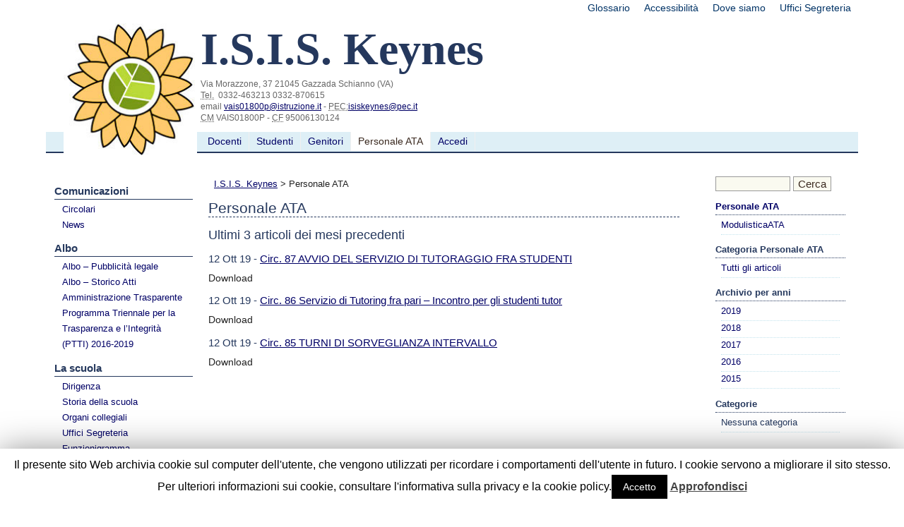

--- FILE ---
content_type: text/html; charset=UTF-8
request_url: http://old.isiskeynes.it/personale-ata/
body_size: 35879
content:
<!DOCTYPE html PUBLIC "-//W3C//DTD XHTML 1.0 Strict//EN" "http://www.w3.org/TR/xhtml1/DTD/xhtml1-strict.dtd">
<html xmlns="http://www.w3.org/1999/xhtml" dir="ltr" xml:lang="it-IT" >
<head>
<script type="text/javascript">
//funzione per nascondere tab
function MostraTab(tab)
{
	var ele=document.getElementsByTagName('section');
	for(var i=0;i<ele.length;i++) 
		ele[i].style.display='none';
	var m1=document.getElementById(tab);
	if(!m1.checked)
		m1.style.display='block';
}
</script>
<meta http-equiv="Content-Type" content="text/html; charset=UTF-8" />
<title>I.S.I.S. Keynes   &raquo; Personale ATA</title>
<meta name="generator" content="WordPress 4.9.26" /> <!-- leave this for stats -->
<link rel="stylesheet" href="http://old.isiskeynes.it/wp-content/plugins/bwp-minify/min/?f=wp-content/themes/pasw2014/style.css&#038;ver=4.9.26" type="text/css" media="screen" />
<link rel="stylesheet" href="http://old.isiskeynes.it/wp-content/themes/pasw2014/print.css" type="text/css" media="print" />
<!-- <script type="text/javascript" src="https://apis.google.com/js/plusone.js"></script> -->
	<link rel="stylesheet" href="http://old.isiskeynes.it/wp-content/themes/pasw2014/stile_keynes.css" media="screen" />
	<link rel="shortcut icon" type="image/ico" href="http://old.isiskeynes.it/wp-content/themes/pasw2014/favicon.ico" />
<link rel="alternate" type="application/rss+xml" title="I.S.I.S. Keynes RSS Feed" href="http://old.isiskeynes.it/feed/" />
<link rel="pingback" href="http://old.isiskeynes.it/xmlrpc.php" />
<link rel='dns-prefetch' href='//s.w.org' />
<link rel="alternate" type="application/rss+xml" title="I.S.I.S. Keynes &raquo; Personale ATA Feed dei commenti" href="http://old.isiskeynes.it/personale-ata/feed/" />
		<script type="text/javascript">
			window._wpemojiSettings = {"baseUrl":"https:\/\/s.w.org\/images\/core\/emoji\/11\/72x72\/","ext":".png","svgUrl":"https:\/\/s.w.org\/images\/core\/emoji\/11\/svg\/","svgExt":".svg","source":{"concatemoji":"http:\/\/old.isiskeynes.it\/wp-includes\/js\/wp-emoji-release.min.js?ver=4.9.26"}};
			!function(e,a,t){var n,r,o,i=a.createElement("canvas"),p=i.getContext&&i.getContext("2d");function s(e,t){var a=String.fromCharCode;p.clearRect(0,0,i.width,i.height),p.fillText(a.apply(this,e),0,0);e=i.toDataURL();return p.clearRect(0,0,i.width,i.height),p.fillText(a.apply(this,t),0,0),e===i.toDataURL()}function c(e){var t=a.createElement("script");t.src=e,t.defer=t.type="text/javascript",a.getElementsByTagName("head")[0].appendChild(t)}for(o=Array("flag","emoji"),t.supports={everything:!0,everythingExceptFlag:!0},r=0;r<o.length;r++)t.supports[o[r]]=function(e){if(!p||!p.fillText)return!1;switch(p.textBaseline="top",p.font="600 32px Arial",e){case"flag":return s([55356,56826,55356,56819],[55356,56826,8203,55356,56819])?!1:!s([55356,57332,56128,56423,56128,56418,56128,56421,56128,56430,56128,56423,56128,56447],[55356,57332,8203,56128,56423,8203,56128,56418,8203,56128,56421,8203,56128,56430,8203,56128,56423,8203,56128,56447]);case"emoji":return!s([55358,56760,9792,65039],[55358,56760,8203,9792,65039])}return!1}(o[r]),t.supports.everything=t.supports.everything&&t.supports[o[r]],"flag"!==o[r]&&(t.supports.everythingExceptFlag=t.supports.everythingExceptFlag&&t.supports[o[r]]);t.supports.everythingExceptFlag=t.supports.everythingExceptFlag&&!t.supports.flag,t.DOMReady=!1,t.readyCallback=function(){t.DOMReady=!0},t.supports.everything||(n=function(){t.readyCallback()},a.addEventListener?(a.addEventListener("DOMContentLoaded",n,!1),e.addEventListener("load",n,!1)):(e.attachEvent("onload",n),a.attachEvent("onreadystatechange",function(){"complete"===a.readyState&&t.readyCallback()})),(n=t.source||{}).concatemoji?c(n.concatemoji):n.wpemoji&&n.twemoji&&(c(n.twemoji),c(n.wpemoji)))}(window,document,window._wpemojiSettings);
		</script>
		<style type="text/css">
img.wp-smiley,
img.emoji {
	display: inline !important;
	border: none !important;
	box-shadow: none !important;
	height: 1em !important;
	width: 1em !important;
	margin: 0 .07em !important;
	vertical-align: -0.1em !important;
	background: none !important;
	padding: 0 !important;
}
</style>
<link rel='stylesheet' id='pt-cv-public-style-group-css' href='http://old.isiskeynes.it/wp-content/plugins/bwp-minify/min/?f=wp-content/plugins/content-views-query-and-display-post-page/public/assets/css/cv.css,wp-content/plugins/albo-pretorio-on-line/css/jquery-ui-custom.css,wp-content/plugins/cookie-law-info/public/css/cookie-law-info-public.css,wp-content/plugins/cookie-law-info/public/css/cookie-law-info-gdpr.css,wp-content/plugins/download-manager/assets/fontawesome/css/all.css,wp-content/plugins/download-manager/assets/bootstrap/css/bootstrap.css,wp-content/plugins/download-manager/assets/css/front.css,wp-content/plugins/eg-attachments/css/eg-attachments.css,wp-content/plugins/photo-gallery/css/bwg-fonts/fonts.css,wp-content/plugins/photo-gallery/css/styles.min.css&#038;ver=4.9.26' type='text/css' media='all' />
<link rel='stylesheet' id='dashicons-css'  href='http://old.isiskeynes.it/wp-includes/css/dashicons.min.css?ver=4.9.26' type='text/css' media='all' />
<link rel='stylesheet' id='wpctc_wpctc-group-css' href='http://old.isiskeynes.it/wp-content/plugins/bwp-minify/min/?f=wp-content/plugins/wp-category-tag-could/css/wpctc.min.css,wp-content/plugins/wpdm-button-templates/buttons.css,wp-content/plugins/wpgform/css/wpgform.css,wp-content/plugins/video-embed-thumbnail-generator/video-js/video-js.css,wp-content/plugins/video-embed-thumbnail-generator/video-js/kg-video-js-skin.css,wp-content/plugins/video-embed-thumbnail-generator/css/kgvid_styles.css&#038;ver=4.9.26' type='text/css' media='all' />
<script type='text/javascript'>
/* <![CDATA[ */
var wpdm_url = {"home":"http:\/\/old.isiskeynes.it\/","site":"http:\/\/old.isiskeynes.it\/","ajax":"http:\/\/old.isiskeynes.it\/wp-admin\/admin-ajax.php"};
/* ]]> */
</script>
<script type='text/javascript' src='http://old.isiskeynes.it/wp-includes/js/jquery/jquery.js?ver=1.12.4'></script>
<script type='text/javascript' src='http://old.isiskeynes.it/wp-includes/js/jquery/jquery-migrate.min.js?ver=1.4.1'></script>
<script type='text/javascript'>
/* <![CDATA[ */
var Cli_Data = {"nn_cookie_ids":[],"cookielist":[]};
var log_object = {"ajax_url":"http:\/\/old.isiskeynes.it\/wp-admin\/admin-ajax.php"};
/* ]]> */
</script>
<script type='text/javascript'>
/* <![CDATA[ */
var bwg_objectsL10n = {"bwg_field_required":"il campo \u00e8 obbligatiorio.","bwg_mail_validation":"Questo non \u00e8 un indirizzo e-mail valido.","bwg_search_result":"Non ci sono immagini corrispondenti alla tua ricerca.","bwg_select_tag":"Select Tag","bwg_order_by":"Order By","bwg_search":"Cerca","bwg_show_ecommerce":"Show Ecommerce","bwg_hide_ecommerce":"Hide Ecommerce","bwg_show_comments":"Mostra i commenti","bwg_hide_comments":"Nascondi commenti","bwg_restore":"Ripristina","bwg_maximize":"Massimizzare","bwg_fullscreen":"A schermo intero","bwg_exit_fullscreen":"Uscita a schermo intero","bwg_search_tag":"SEARCH...","bwg_tag_no_match":"No tags found","bwg_all_tags_selected":"All tags selected","bwg_tags_selected":"tags selected","play":"Giocare","pause":"Pausa","is_pro":"","bwg_play":"Giocare","bwg_pause":"Pausa","bwg_hide_info":"Nascondi informazioni","bwg_show_info":"Mostra info","bwg_hide_rating":"Nascondi valutazione","bwg_show_rating":"Mostra classificazione","ok":"Ok","cancel":"Annullare","select_all":"Select all"};
/* ]]> */
</script>
<script type='text/javascript' src='http://old.isiskeynes.it/wp-content/plugins/bwp-minify/min/?f=wp-includes/js/jquery/ui/core.min.js,wp-includes/js/jquery/ui/widget.min.js,wp-includes/js/jquery/ui/tabs.min.js,wp-content/plugins/albo-pretorio-on-line/js/Albo.jquery.tabs.js,wp-content/plugins/cookie-law-info/public/js/cookie-law-info-public.js,wp-content/plugins/download-manager/assets/bootstrap/js/bootstrap.min.js,wp-content/plugins/download-manager/assets/js/front.js,wp-content/plugins/download-manager/assets/js/chosen.jquery.min.js,wp-content/plugins/photo-gallery/js/scripts.min.js&#038;ver=4.9.26'></script>
<link rel='https://api.w.org/' href='http://old.isiskeynes.it/wp-json/' />
<link rel="EditURI" type="application/rsd+xml" title="RSD" href="http://old.isiskeynes.it/xmlrpc.php?rsd" />
<meta name="generator" content="WordPress 4.9.26" />
<link rel="canonical" href="http://old.isiskeynes.it/personale-ata/" />
<link rel='shortlink' href='http://old.isiskeynes.it/?p=49' />
<link rel="alternate" type="application/json+oembed" href="http://old.isiskeynes.it/wp-json/oembed/1.0/embed?url=http%3A%2F%2Fold.isiskeynes.it%2Fpersonale-ata%2F" />
<link rel="alternate" type="text/xml+oembed" href="http://old.isiskeynes.it/wp-json/oembed/1.0/embed?url=http%3A%2F%2Fold.isiskeynes.it%2Fpersonale-ata%2F&#038;format=xml" />

        <script>
            var wpdm_site_url = 'http://old.isiskeynes.it/';
            var wpdm_home_url = 'http://old.isiskeynes.it/';
            var ajax_url = 'http://old.isiskeynes.it/wp-admin/admin-ajax.php';
            var wpdm_ajax_url = 'http://old.isiskeynes.it/wp-admin/admin-ajax.php';
            var wpdm_ajax_popup = '0';
        </script>
        <style>
            .wpdm-download-link.btn.btn-primary.{
                border-radius: 4px;
            }
        </style>


        		<script type="text/javascript">
			var cli_flush_cache=2;
		</script>
		<meta name="generator" content="WordPress Download Manager 2.9.91" />
            <style>
                                @import url('https://fonts.googleapis.com/css?family=Cantarell:400,700');
                


                .w3eden .fetfont,
                .w3eden .btn,
                .w3eden .btn.wpdm-front h3.title,
                .w3eden .wpdm-social-lock-box .IN-widget a span:last-child,
                .w3eden #xfilelist .panel-heading,
                .w3eden .wpdm-frontend-tabs a,
                .w3eden .alert:before,
                .w3eden .panel .panel-heading,
                .w3eden .discount-msg,
                .w3eden .panel.dashboard-panel h3,
                .w3eden #wpdm-dashboard-sidebar .list-group-item,
                .w3eden #package-description .wp-switch-editor,
                .w3eden .w3eden.author-dashbboard .nav.nav-tabs li a,
                .w3eden .wpdm_cart thead th,
                .w3eden #csp .list-group-item,
                .w3eden .modal-title {
                    font-family: Cantarell, -apple-system, BlinkMacSystemFont, "Segoe UI", Roboto, Helvetica, Arial, sans-serif, "Apple Color Emoji", "Segoe UI Emoji", "Segoe UI Symbol";
                    text-transform: uppercase;
                    font-weight: 700;
                }
                .w3eden #csp .list-group-item{
                    text-transform: unset;
                }
            </style>
                    <style>

            :root{
                --color-primary: #4a8eff;
                --color-primary-hover: #4a8eff;
                --color-primary-active: #4a8eff;
                --color-success: #4a8eff;
                --color-success-hover: #4a8eff;
                --color-success-active: #4a8eff;
                --color-info: #2CA8FF;
                --color-info-hover: #2CA8FF;
                --color-info-active: #2CA8FF;
                --color-warning: orange;
                --color-warning-hover: orange;
                --color-warning-active: orange;
                --color-danger: #ff5062;
                --color-danger-hover: #ff5062;
                --color-danger-active: #ff5062;
                --color-green: #30b570;
                --color-blue: #0073ff;
                --color-purple: #8557D3;
                --color-red: #ff5062;
                --color-muted: rgba(69, 89, 122, 0.6);
                --wpdm-font: Cantarell, -apple-system, BlinkMacSystemFont, "Segoe UI", Roboto, Helvetica, Arial, sans-serif, "Apple Color Emoji", "Segoe UI Emoji", "Segoe UI Symbol";
            }


        </style>
        

</head>
<body>
<div id="wrapper">
<div class="nascosto">
<strong> Navigazione veloce </strong>
<ul>
<li><a href="#centrecontent">vai al contenuto</a></li>
<li><a href="#leftsidebar">vai alla navigazione principale</a></li>
<li><a href="#rightsidebar">vai alla navigazione contestuale</a></li>
</ul>
</div>
<div id="header">
<!--<ul class="sito">-->
<ul id="menu-menu-superiore" class="sito"><li id="menu-item-76" class="menu-item menu-item-type-post_type menu-item-object-page menu-item-76"><a href="http://old.isiskeynes.it/contatti/">Uffici Segreteria</a></li>
<li id="menu-item-77" class="menu-item menu-item-type-post_type menu-item-object-page menu-item-77"><a href="http://old.isiskeynes.it/dove-siamo/">Dove siamo</a></li>
<li id="menu-item-78" class="menu-item menu-item-type-post_type menu-item-object-page menu-item-78"><a href="http://old.isiskeynes.it/accessibilita/">Accessibilità</a></li>
<li id="menu-item-79" class="menu-item menu-item-type-post_type menu-item-object-page menu-item-79"><a href="http://old.isiskeynes.it/glossario/">Glossario</a></li>
</ul><!--</ul>-->
<div id="img-header" class="imgHeader">
<a href="http://old.isiskeynes.it"><img src="http://old.isiskeynes.it/wp-content/themes/pasw2014/images/logo-isis.jpg" alt="" class="logo" width="189.02162162162" height="187" /></a>
<h1>I.S.I.S. Keynes</h1><p><span style="color: #666666;">Via Morazzone, 37 21045 Gazzada Schianno (VA)<br /><abbr title="Telefono">Tel.</abbr>  0332-463213 0332-870615<br />email <a href="mailto:vais01800p@istruzione.it">vais01800p@istruzione.it</a> - <abbr title="Codice Meccanografico">PEC:<a href="mailto:isiskeynes@pec.it">isiskeynes@pec.it<br /></a>CM</abbr> VAIS01800P - <abbr title="Codice Fiscale">CF</abbr> 95006130124</span></p></div>
</div>
<div id="topbar">
<ul id="menu-menu-orizzontale" class=""><li id="menu-item-511" class="menu-item menu-item-type-post_type menu-item-object-page menu-item-511"><a href="http://old.isiskeynes.it/docenti/">Docenti</a></li>
<li id="menu-item-53" class="menu-item menu-item-type-post_type menu-item-object-page menu-item-53"><a href="http://old.isiskeynes.it/studenti/">Studenti</a></li>
<li id="menu-item-52" class="menu-item menu-item-type-post_type menu-item-object-page menu-item-52"><a href="http://old.isiskeynes.it/genitori/">Genitori</a></li>
<li id="menu-item-51" class="menu-item menu-item-type-post_type menu-item-object-page current-menu-item page_item page-item-49 current_page_item menu-item-51"><a href="http://old.isiskeynes.it/personale-ata/">Personale ATA</a></li>
</ul><ul>
<li>
<a href="http://old.isiskeynes.it/wp-login.php?itsec-hb-token=accesso">Accedi</a></li>
</ul>
</div>
<div id="container"><div id="leftsidebar" class="column">
  <ul>
<li id="nav_menu-11" class="widget widget_nav_menu"><h2 class="widgettitle">Comunicazioni</h2>
<div class="menu-circolari-container"><ul id="menu-circolari" class="menu"><li id="menu-item-10800" class="menu-item menu-item-type-post_type menu-item-object-page menu-item-10800"><a href="http://old.isiskeynes.it/circolari-scolastiche/">Circolari</a></li>
<li id="menu-item-14" class="menu-item menu-item-type-post_type menu-item-object-page menu-item-14"><a href="http://old.isiskeynes.it/news/">News</a></li>
</ul></div></li>
<li id="nav_menu-14" class="widget widget_nav_menu"><h2 class="widgettitle">Albo</h2>
<div class="menu-albo-distituto-container"><ul id="menu-albo-distituto" class="menu"><li id="menu-item-290" class="menu-item menu-item-type-post_type menu-item-object-page menu-item-290"><a href="http://old.isiskeynes.it/albo-pubblicita-legale/">Albo &#8211; Pubblicità legale</a></li>
<li id="menu-item-745" class="menu-item menu-item-type-post_type menu-item-object-page menu-item-745"><a href="http://old.isiskeynes.it/albo-storico-atti/">Albo &#8211; Storico Atti</a></li>
<li id="menu-item-10729" class="menu-item menu-item-type-post_type menu-item-object-page menu-item-10729"><a href="http://old.isiskeynes.it/amministrazione-trasparente/">Amministrazione Trasparente</a></li>
<li id="menu-item-17367" class="menu-item menu-item-type-post_type menu-item-object-page menu-item-17367"><a href="http://old.isiskeynes.it/programma-triennale-per-la-trasparenza-e-lintegrita-ptti-2016-2019/">Programma Triennale per la Trasparenza e l&#8217;Integrità (PTTI) 2016-2019</a></li>
</ul></div></li>
<li id="nav_menu-12" class="widget widget_nav_menu"><h2 class="widgettitle">La scuola</h2>
<div class="menu-la-scuola-container"><ul id="menu-la-scuola" class="menu"><li id="menu-item-111" class="menu-item menu-item-type-post_type menu-item-object-page menu-item-111"><a href="http://old.isiskeynes.it/la-scuola/dirigenza/">Dirigenza</a></li>
<li id="menu-item-115" class="menu-item menu-item-type-post_type menu-item-object-page menu-item-115"><a href="http://old.isiskeynes.it/la-scuola/storia-della-scuola/">Storia della scuola</a></li>
<li id="menu-item-148" class="menu-item menu-item-type-post_type menu-item-object-page menu-item-148"><a href="http://old.isiskeynes.it/la-scuola/organi-collegiali/">Organi collegiali</a></li>
<li id="menu-item-17867" class="menu-item menu-item-type-post_type menu-item-object-page menu-item-17867"><a href="http://old.isiskeynes.it/contatti/">Uffici Segreteria</a></li>
<li id="menu-item-25287" class="menu-item menu-item-type-post_type menu-item-object-page menu-item-25287"><a href="http://old.isiskeynes.it/funzionigramma/">Funzionigramma</a></li>
<li id="menu-item-17919" class="menu-item menu-item-type-post_type menu-item-object-wpdmpro menu-item-17919"><a href="http://old.isiskeynes.it/download/articolazione-dipartimenti/">Articolazione Dipartimenti</a></li>
<li id="menu-item-23778" class="menu-item menu-item-type-post_type menu-item-object-page menu-item-23778"><a href="http://old.isiskeynes.it/articolazioni-laboratorio/">Articolazione Laboratori</a></li>
<li id="menu-item-146" class="menu-item menu-item-type-post_type menu-item-object-page menu-item-146"><a href="http://old.isiskeynes.it/la-scuola/regolamento/">Codice disciplinare</a></li>
<li id="menu-item-12517" class="menu-item menu-item-type-post_type menu-item-object-page menu-item-12517"><a href="http://old.isiskeynes.it/qualita/">Qualità e Autovalutazione</a></li>
<li id="menu-item-12516" class="menu-item menu-item-type-post_type menu-item-object-page menu-item-12516"><a href="http://old.isiskeynes.it/sicurezza/">Sicurezza</a></li>
<li id="menu-item-167" class="menu-item menu-item-type-post_type menu-item-object-page menu-item-167"><a href="http://old.isiskeynes.it/la-scuola/calendario-impegni/">Calendario impegni</a></li>
<li id="menu-item-196" class="menu-item menu-item-type-post_type menu-item-object-page menu-item-196"><a href="http://old.isiskeynes.it/la-scuola/calendario-scolastico/">Calendario scolastico</a></li>
<li id="menu-item-12584" class="menu-item menu-item-type-post_type menu-item-object-page menu-item-12584"><a href="http://old.isiskeynes.it/modulistica/">Modulistica</a></li>
</ul></div></li>
<li id="nav_menu-15" class="widget widget_nav_menu"><h2 class="widgettitle">Offerta Formativa</h2>
<div class="menu-offerta-formativa-container"><ul id="menu-offerta-formativa" class="menu"><li id="menu-item-10831" class="menu-item menu-item-type-post_type menu-item-object-page menu-item-10831"><a href="http://old.isiskeynes.it/settore-economico-indirizzo-amministrazione-finanza-e-marketing/">Amministrazione, Finanza e Marketing</a></li>
<li id="menu-item-10844" class="menu-item menu-item-type-post_type menu-item-object-page menu-item-10844"><a href="http://old.isiskeynes.it/settore-tecnologico-indirizzo-informatica-e-telecomunicazioni/">Informatica e Telecomunicazioni</a></li>
<li id="menu-item-10845" class="menu-item menu-item-type-post_type menu-item-object-page menu-item-10845"><a href="http://old.isiskeynes.it/settore-tecnologico-indirizzo-elettronica-ed-elettrotecnica/">Elettronica ed Elettrotecnica</a></li>
</ul></div></li>
<li id="nav_menu-13" class="widget widget_nav_menu"><h2 class="widgettitle">Didattica</h2>
<div class="menu-didattica-container"><ul id="menu-didattica" class="menu"><li id="menu-item-15790" class="menu-item menu-item-type-custom menu-item-object-custom menu-item-15790"><a title="Piano Triennale dell&#8217;Offerta Formativa e Atto d&#8217;Indirizzo" href="http://www.isiskeynes.it/ptof-e-atto-dindirizzo-dellistituto/">Piano Triennale dell&#8217;Offerta Formativa e Atto d&#8217;Indirizzo</a></li>
<li id="menu-item-18577" class="menu-item menu-item-type-post_type menu-item-object-page menu-item-18577"><a href="http://old.isiskeynes.it/programmazioni-didattico-disciplinari/">Programmazioni Didattico Disciplinari</a></li>
<li id="menu-item-245" class="menu-item menu-item-type-post_type menu-item-object-page menu-item-245"><a href="http://old.isiskeynes.it/didattica/regolamenti/">Regolamenti</a></li>
<li id="menu-item-10958" class="menu-item menu-item-type-post_type menu-item-object-page menu-item-10958"><a href="http://old.isiskeynes.it/didattica/orario-ricevimento-docenti/">Ricevimento docenti</a></li>
<li id="menu-item-28791" class="menu-item menu-item-type-post_type menu-item-object-page menu-item-28791"><a href="http://old.isiskeynes.it/coordinatori-di-classe/">Coordinatori di classe</a></li>
<li id="menu-item-251" class="menu-item menu-item-type-post_type menu-item-object-page menu-item-251"><a href="http://old.isiskeynes.it/?page_id=249">Orario lezioni</a></li>
<li id="menu-item-242" class="menu-item menu-item-type-post_type menu-item-object-page menu-item-242"><a href="http://old.isiskeynes.it/didattica/galleria-dei-lavori/">Galleria dei lavori</a></li>
<li id="menu-item-241" class="menu-item menu-item-type-post_type menu-item-object-page menu-item-241"><a href="http://old.isiskeynes.it/progetti/">Progetti</a></li>
<li id="menu-item-14730" class="menu-item menu-item-type-post_type menu-item-object-page menu-item-14730"><a href="http://old.isiskeynes.it/alternanza/">Alternanza</a></li>
<li id="menu-item-15710" class="menu-item menu-item-type-post_type menu-item-object-page menu-item-15710"><a href="http://old.isiskeynes.it/didattica/nuova-ecdl/">Nuova ECDL</a></li>
</ul></div></li>
<li id="nav_menu-16" class="widget widget_nav_menu"><h2 class="widgettitle">Scuola 2.0</h2>
<div class="menu-scuola-2-0-container"><ul id="menu-scuola-2-0" class="menu"><li id="menu-item-656" class="menu-item menu-item-type-post_type menu-item-object-page menu-item-656"><a href="http://old.isiskeynes.it/scuola-2-0/elenco-siti-tematici/">Elenco siti tematici</a></li>
<li id="menu-item-426" class="menu-item menu-item-type-post_type menu-item-object-page menu-item-426"><a href="http://old.isiskeynes.it/scuola-2-0/i-nostri-ambienti-per-lelearning/">I nostri ambienti per l&#8217;elearning</a></li>
<li id="menu-item-430" class="menu-item menu-item-type-post_type menu-item-object-page menu-item-430"><a href="http://old.isiskeynes.it/scuola-2-0/i-nostri-blog/">I nostri blog</a></li>
<li id="menu-item-427" class="menu-item menu-item-type-post_type menu-item-object-page menu-item-427"><a href="http://old.isiskeynes.it/scuola-2-0/le-nostre-fotografie/">Le nostre fotografie</a></li>
<li id="menu-item-432" class="menu-item menu-item-type-post_type menu-item-object-page menu-item-432"><a href="http://old.isiskeynes.it/scuola-2-0/i-nostri-video/">I nostri video</a></li>
</ul></div></li>
  </ul>
</div><div id="centrecontent" class="column">
<!-- breadcrumbs -->
<div id="path">
<!-- Breadcrumb NavXT 6.3.0 -->
<a title="Go to I.S.I.S. Keynes." href="http://old.isiskeynes.it">I.S.I.S. Keynes</a> &gt; Personale ATA</div>
<!-- fine breadcrumbs -->
			<div class="post" id="post-49">
				<h2 class="posttitle">Personale ATA</h2>
				<div class="postentry">
									</div>
				<!--
				<rdf:RDF xmlns:rdf="http://www.w3.org/1999/02/22-rdf-syntax-ns#"
			xmlns:dc="http://purl.org/dc/elements/1.1/"
			xmlns:trackback="http://madskills.com/public/xml/rss/module/trackback/">
		<rdf:Description rdf:about="http://old.isiskeynes.it/personale-ata/"
    dc:identifier="http://old.isiskeynes.it/personale-ata/"
    dc:title="Personale ATA"
    trackback:ping="http://old.isiskeynes.it/personale-ata/trackback/" />
</rdf:RDF>				-->
			</div>
		<h3 class="posttitle">Ultimi 3 articoli dei mesi precedenti</h3>
					<h4 class="piccino">12 Ott 19 -
				<a href="http://old.isiskeynes.it/circ-87-avvio-del-servizio-di-tutoraggio-fra-studenti/">Circ. 87 AVVIO DEL SERVIZIO DI TUTORAGGIO FRA STUDENTI</a></h4>
				<div class="piccino">
					<p>Download</p>
				</div>
				<h4 class="piccino">12 Ott 19 -
				<a href="http://old.isiskeynes.it/circ-86-servizio-di-tutoring-fra-pari-incontro-per-gli-studenti-tutor/">Circ. 86  Servizio di Tutoring fra pari – Incontro per gli studenti tutor</a></h4>
				<div class="piccino">
					<p>Download</p>
				</div>
				<h4 class="piccino">12 Ott 19 -
				<a href="http://old.isiskeynes.it/circ-85-turni-di-sorveglianza-intervallo/">Circ. 85  TURNI DI SORVEGLIANZA INTERVALLO</a></h4>
				<div class="piccino">
					<p>Download</p>
				</div>
	<div style="clear:both"></div>
	</div>
<div id="rightsidebar" class="column">
<ul>
	<li>
		<h2 class="motore">Motore di ricerca interno</h2>
		<form method="get" id="searchform" action='http://old.isiskeynes.it' >
			<div><label class="screen-reader-text" for="s">Cerca:</label>
				<input type="text" value="" name="s" id="s" />
				<input type="submit" id="searchsubmit" value="Cerca" />
			</div>
		</form>
	</li>
<li id="sub-page-menu" class="widget widget_subpages"><h2 class="widgettitle"><a href="http://old.isiskeynes.it/personale-ata/">Personale ATA</a></h2>
<ul><li class="page_item page-item-337"><a href="http://old.isiskeynes.it/personale-ata/modulistica-ata/">ModulisticaATA</a></li>
</ul></li>
	<!-- Inizio Modifica Tutti gli articoli della categoria -->
		<li>
			<h2 class="widgettitle">Categoria Personale ATA </h2>
			<ul>
				<li>
					<a href="http://old.isiskeynes.it/personale-ata/?q=tutti" >Tutti gli articoli</a>
				</li> 
			</ul>
		</li>
			<li>
				<h2 class="widgettitle">Archivio per anni</h2>
				<ul>
					<li><a href="http://old.isiskeynes.it/2019/?catid=158" title="link agli articoli dell'anno 2019">2019</a></li>

				<li><a href="http://old.isiskeynes.it/2018/?catid=158" title="link agli articoli dell'anno 2018">2018</a></li>

				<li><a href="http://old.isiskeynes.it/2017/?catid=158" title="link agli articoli dell'anno 2017">2017</a></li>

				<li><a href="http://old.isiskeynes.it/2016/?catid=158" title="link agli articoli dell'anno 2016">2016</a></li>

				<li><a href="http://old.isiskeynes.it/2015/?catid=158" title="link agli articoli dell'anno 2015">2015</a></li>

								</ul>
			</li>
<li class="categories"><h2 class="widgettitle">Categorie</h2><ul><li class="cat-item-none">Nessuna categoria</li></ul></li> 
</ul>
</div></div>
</div>
<div id="footer">
			<div id="sotto-hp">
				<div class="col-com2">
					<ul>
			<li id="rss-9" class="widget widget_rss"><h2 class="widgettitle"><a class="rsswidget" href="http://usr.istruzione.lombardia.gov.it/feed/"><img class="rss-widget-icon" style="border:0" width="14" height="14" src="http://old.isiskeynes.it/wp-includes/images/rss.png" alt="RSS" /></a> <a class="rsswidget" href="">Ultime notizie da USR Lombardia</a></h2>
</li>
					</ul>
				</div>
							<div class="col-com2">
					<ul>
			<li id="rss-10" class="widget widget_rss"><h2 class="widgettitle"><a class="rsswidget" href="http://varese.istruzione.lombardia.gov.it/feed/"><img class="rss-widget-icon" style="border:0" width="14" height="14" src="http://old.isiskeynes.it/wp-includes/images/rss.png" alt="RSS" /></a> <a class="rsswidget" href="">Ultime notizie da UST Varese</a></h2>
</li>
					</ul>
				</div>
					</div>
	<p class="riconoscimenti">
Sito realizzato da Scimone Ignazio su modello dalla comunit&agrave; di pratica <a href="http://www.porteapertesulweb.it/">Porte aperte sul web</a> nell'ambito del progetto Un CMS per la scuola con <a href="http://wordpress.org">Wordpress</a> &#183; <a href="http://validator.w3.org/check/referer" title="XHTML 1.0 Strict valido"><abbr title="eXtensible HyperText Markup Language">XHTML</abbr></a> &#183; 
  <a href="http://jigsaw.w3.org/css-validator/check/referer" title="CSS valido"><abbr title="Cascading Style Sheets">CSS</abbr></a>
<br/>Il modello di sito è rilasciato sotto licenza <a rel="license" href="http://creativecommons.org/licenses/by-nc-sa/3.0/">Attribuzione-Non commerciale-Condividi allo stesso modo 3.0 Unported</a> di Creative Commons
&#183; 
</p>	
<div id="footbar"><ul id="menu-menu-inferiore" class="sito"><li id="menu-item-64" class="menu-item menu-item-type-post_type menu-item-object-page menu-item-64"><a href="http://old.isiskeynes.it/note-legali/">Note legali</a></li>
<li id="menu-item-63" class="menu-item menu-item-type-post_type menu-item-object-page menu-item-63"><a href="http://old.isiskeynes.it/privacy/">Privacy</a></li>
<li id="menu-item-62" class="menu-item menu-item-type-post_type menu-item-object-page menu-item-62"><a href="http://old.isiskeynes.it/crediti/">Crediti</a></li>
</ul> </div>
<div id="cookie-law-info-bar"><span>Il presente sito Web archivia cookie sul computer dell'utente, che vengono utilizzati per  ricordare i comportamenti dell'utente in futuro. I cookie servono a migliorare il sito stesso. Per ulteriori informazioni sui cookie, consultare l'informativa sulla privacy e la cookie policy.<a  data-cli_action="accept" id="cookie_action_close_header"  class="medium cli-plugin-button cli-plugin-main-button cookie_action_close_header cli_action_button" style="display:inline-block; ">Accetto</a> <a href='http://www.isiskeynes.it/privacy/' id="CONSTANT_OPEN_URL" target="_blank"  class="cli-plugin-main-link"  style="display:inline-block;" >Approfondisci</a></span></div><div id="cookie-law-info-again" style="display:none;"><span id="cookie_hdr_showagain">Privacy & Cookies Policy</span></div><div class="cli-modal-backdrop cli-fade cli-settings-overlay"></div>
<div class="cli-modal-backdrop cli-fade cli-popupbar-overlay"></div>
<script type="text/javascript">
  /* <![CDATA[ */
  cli_cookiebar_settings='{"animate_speed_hide":"500","animate_speed_show":"500","background":"#fff","border":"#444","border_on":false,"button_1_button_colour":"#000","button_1_button_hover":"#000000","button_1_link_colour":"#fff","button_1_as_button":true,"button_1_new_win":false,"button_2_button_colour":"#333","button_2_button_hover":"#292929","button_2_link_colour":"#444","button_2_as_button":false,"button_2_hidebar":false,"button_3_button_colour":"#000","button_3_button_hover":"#000000","button_3_link_colour":"#fff","button_3_as_button":true,"button_3_new_win":false,"button_4_button_colour":"#000","button_4_button_hover":"#000000","button_4_link_colour":"#fff","button_4_as_button":true,"font_family":"inherit","header_fix":false,"notify_animate_hide":true,"notify_animate_show":false,"notify_div_id":"#cookie-law-info-bar","notify_position_horizontal":"right","notify_position_vertical":"bottom","scroll_close":true,"scroll_close_reload":false,"accept_close_reload":false,"reject_close_reload":false,"showagain_tab":true,"showagain_background":"#fff","showagain_border":"#000","showagain_div_id":"#cookie-law-info-again","showagain_x_position":"100px","text":"#000","show_once_yn":false,"show_once":"10000","logging_on":false,"as_popup":false,"popup_overlay":true,"bar_heading_text":"","cookie_bar_as":"banner","popup_showagain_position":"bottom-right","widget_position":"left"}';
  /* ]]> */
</script>        <div class="w3eden">
            <div id="wpdm-popup-link" class="modal fade">
                <div class="modal-dialog" style="width: 750px">
                    <div class="modal-content">
                        <div class="modal-header">
                              <h4 class="modal-title"></h4>
                        </div>
                        <div class="modal-body" id='wpdm-modal-body'>
                            <p class="placeholder">
                                [ Placeholder content for popup link ]
                                <a href="https://www.wpdownloadmanager.com/">WordPress Download Manager - Best Download Management Plugin</a>
                            </p>
                        </div>
                        <div class="modal-footer">
                            <button type="button" class="btn btn-danger" data-dismiss="modal">Close</button>
                        </div>
                    </div><!-- /.modal-content -->
                </div><!-- /.modal-dialog -->
            </div><!-- /.modal -->


        </div>
        <script language="JavaScript">
            <!--
            jQuery(function () {
                jQuery('.wpdm-popup-link').click(function (e) {
                    e.preventDefault();
                    jQuery('#wpdm-popup-link .modal-title').html(jQuery(this).data('title'));
                    jQuery('#wpdm-modal-body').html('<i class="icon"><img align="left" style="margin-top: -1px" src="http://old.isiskeynes.it/wp-content/plugins/download-manager/assets/images/loading-new.gif" /></i>&nbsp;Please Wait...');
                    jQuery('#wpdm-popup-link').modal('show');
                    jQuery.post(this.href,{mode:'popup'}, function (res) {
                        jQuery('#wpdm-modal-body').html(res);
                    });
                    return false;
                });
            });
            //-->
        </script>
        <style type="text/css">
            #wpdm-modal-body img {
                max-width: 100% !important;
            }
            .placeholder{
                display: none;
            }
        </style>
    <script type='text/javascript'>
/* <![CDATA[ */
var PT_CV_PUBLIC = {"_prefix":"pt-cv-","page_to_show":"5","_nonce":"fbc3a9350a","is_admin":"","is_mobile":"","ajaxurl":"http:\/\/old.isiskeynes.it\/wp-admin\/admin-ajax.php","lang":"","loading_image_src":"data:image\/gif;base64,R0lGODlhDwAPALMPAMrKygwMDJOTkz09PZWVla+vr3p6euTk5M7OzuXl5TMzMwAAAJmZmWZmZszMzP\/\/\/yH\/[base64]\/wyVlamTi3nSdgwFNdhEJgTJoNyoB9ISYoQmdjiZPcj7EYCAeCF1gEDo4Dz2eIAAAh+QQFCgAPACwCAAAADQANAAAEM\/DJBxiYeLKdX3IJZT1FU0iIg2RNKx3OkZVnZ98ToRD4MyiDnkAh6BkNC0MvsAj0kMpHBAAh+QQFCgAPACwGAAAACQAPAAAEMDC59KpFDll73HkAA2wVY5KgiK5b0RRoI6MuzG6EQqCDMlSGheEhUAgqgUUAFRySIgAh+QQFCgAPACwCAAIADQANAAAEM\/DJKZNLND\/[base64]"};
var PT_CV_PAGINATION = {"first":"\u00ab","prev":"\u2039","next":"\u203a","last":"\u00bb","goto_first":"Go to first page","goto_prev":"Go to previous page","goto_next":"Go to next page","goto_last":"Go to last page","current_page":"Current page is","goto_page":"Go to page"};
/* ]]> */
</script>
<script type='text/javascript' src='http://old.isiskeynes.it/wp-content/plugins/bwp-minify/min/?f=wp-includes/js/comment-reply.min.js,wp-content/plugins/content-views-query-and-display-post-page/public/assets/js/cv.js,wp-includes/js/jquery/jquery.form.min.js,wp-content/plugins/wp-category-tag-could/javascript/jquery.tagcanvas.min.js,wp-content/plugins/wp-category-tag-could/javascript/wpctc.tagcanvas.min.js,wp-content/plugins/wp-category-tag-could/javascript/jquery.style.min.js,wp-content/plugins/wp-category-tag-could/javascript/wp-category-tag-cloud.min.js,wp-includes/js/wp-embed.min.js&#038;ver=4.9.26'></script>
</div>
</body>
</html>

--- FILE ---
content_type: text/css; charset=utf-8
request_url: http://old.isiskeynes.it/wp-content/plugins/bwp-minify/min/?f=wp-content/themes/pasw2014/style.css&ver=4.9.26
body_size: 3773
content:
html{margin:0
auto;padding:0}body{color:#222;font-family:"Lucida Grande","Lucida Sans Unicode",Verdana,Arial,sans-serif;font-size:100.1%;margin:0;padding:0;width:100%;height:100%}.center{width:960px;margin:0
auto}#wrapper{background-color:#fff;margin:0
auto;max-width:1150px;padding:0;width:96%}#container{margin:0;padding:0;clear:both}#leftsidebar{float:left;margin-top:0;max-width:220px;min-width:122px;overflow:hidden;padding:0;width:20%}#centrecontent{float:left;margin:0;max-width:710px;padding:0
5px 5px 10px;float:left;width:58%}#rightsidebar{float:right;margin-top:3px;min-height:120px;overflow:hidden;margin:0;max-width:220px;min-width:122px;padding:5px
0 0 0;width:20%}#footer{clear:both;height:auto !important;min-height:25px;height:25px}#searchCSS{float:left;display:block}p{font-size:0.9em;line-height:1.4em;margin:0.5em 0}ol,ul{margin:1.2em 0 1.2em 2em;padding:0;font-size:0.8em;line-height:1.5em}h2,h3,h4,h5,h6{font-family:"Lucida Grande",Tahoma,Arial,sans-serif}h3 a:hover, h4 a:hover, h5 a:hover, h6 a:hover{text-decoration:underline}h1{margin:1em
0 0.5em}h2{font-size:1.3em;margin:1em
0 0.5em}h3{font-size:1.1em;margin:1em
0 0.5em;font-weight:normal}h4{font-size:1em;margin:0.5em 0 0.3em;font-weight:normal}a{text-decoration:underline}a:link{color:#006}a:visited{color:#006}a:hover,a:active{color:#006}a:hover{text-decoration:none}input,textarea,select{font-size:1em;font-family:"Lucida Sans Unicode",Tahoma,Arial,sans-serif;border:1px
solid #999;background-color:#FAFAF0;color:#3A291F}blockquote{font-size:0.9em;margin:0
20px;padding:0
20px;border-left:4px solid #E8E8CE}form,img{margin:0;padding:0;border:0}.hidden{visibility:hidden}.nascosto{background:#fff;color:#000;left:-10000px;top:-10000px;position:absolute}#searchCSS{margin:0;padding:0}code{}.code{background:#F0F0F0;padding:10px;margin:10px
60px;border:1px
dotted black;color:#000;font-family:Monaco,"Courier New",Courier,monospace;font-size:85%}.small{font-size:0.9em;color:#999}.current_page_item
a{color:#000 !important;text-decoration:none;background-color:#fff}.current_page_item ul li
a{background-color:#fff;color:#000 !important;text-decoration:none}#header{padding:0px;margin:0px;height:auto !important;min-height:150px}*+html
#header{padding-bottom:15px}* html
#header{padding-bottom:15px}#header
img.logo{float:left;margin:0
5px 15px 5px}#header
p{padding:0px;margin:4px
0 0 0}#header
h1{font-family:"Times New Roman";font-size:4em;font-weight:bold;padding:0px;margin:0
0 0px 10px}#header h1
a{text-decoration:none;color:#036}#header
p{font-size:0.75em}#header
ul{font-size:0.9em;text-align:left;font-family:'Lucida Grande','Lucida Sans Unicode',Verdana,sans-serif;line-height:15px}#header
ul.sito{height:19px;width:100%;padding:2px
0;margin:0px;color:#F0F0F0}#header ul
li{margin:0px;display:inline}#header ul li
a{text-decoration:none;color:#036}#header ul li a:hover{background:#F0F0F0;color:#3A291F}#header ul.sito li
a{padding:2px
10px 2px 10px;float:right}#header ul.sito li.current_page_item
a{background:#F0F0F0;color:#3A291F}#header ul.sito li.current_page_item a:hover{text-decoration:none !important;color:#3A291F !important}#topbar{height:auto !important;min-height:28px;width:100%;padding:0;margin:-5px 0 0 0}#topbar
ul{font-size:0.9em;text-align:left;font-family:'Lucida Grande','Lucida Sans Unicode',Verdana,sans-serif;line-height:1.5em}#topbar li
a{padding:3px
10px 3px 10px;float:left;border-right:1px solid;border-right-color:#F0F0F0}#topbar ul
li{margin:0px;display:inline}#topbar ul li
a{text-decoration:none}#topbar ul li a:hover{background:#FFF;color:#3A291F}#topbar ul li.current_page_item
a{text-decoration:none !important;color:#3A291F !important;background:#FFF}#topbar ul li.current_page_item a:hover{text-decoration:none !important;color:#3A291F !important}*+html #topbar li
a{margin-top:-14px}#centrecontent
ul{margin-top:0}#path{clear:both;padding-left:8px;padding-top:8px;font-size:0.8em;margin-top:0.8em}#path a:hover{text-decoration:none}#postnavigation{display:inline;float:right;margin:0px
0px 5px 5px;padding:0em
0.5em 0em 0.5em;border:1px
solid #E8E8CE;background-color:#FAFAF0;font-size:0.75em}#postnavigation
ul{margin:0;padding:0}#postnavigation
li{margin-left:1.0em}#postnavigation
.navheader{font-size:1.25em;font-weight:bolder;list-style-type:none;margin-left:0em}#postnavigation
ul{list-style-type:none}#leftsidebar{margin-top:20px}#leftsidebar
h2{display:block;margin:0
0.8em 0.2em 0.8em;padding-top:0.3em;text-decoration:none;font-size:1.0em}#leftsidebar h2
a{display:block;text-decoration:none}#leftsidebar h2 a:hover{display:block}#leftsidebar
ul{list-style-type:none;font-size:95%;margin:0;padding:0}#leftsidebar ul li
a{text-decoration:none}#leftsidebar ul li a:hover{text-decoration:underline}#leftsidebar ul
ul{margin:0.2em 0 0.5em 0.6em}*+#leftsidebar ul
ul{border:1px
solid transparent}#leftsidebar ul ul
li{padding:0
0 0 10px;margin:0
0.9em 0 0.3em;font-size:90%;line-height:170%}#leftsidebar ul ul li
a{margin:0
0 0 -10px;padding:0
10px;voice-family:"\"}\"";voice-family:inherit;text-decoration:none;display:block}#leftsidebar ul ul
ul{margin:0}#leftsidebar ul ul ul
li{margin:0
0 0 -10px;padding:0
0 0 25px;border-bottom:none;border-top:1px solid #E8E8CE}#leftsidebar ul ul ul li
a{margin:0
0 0 -25px;padding:0em
10px 0em 25px}#rightsidebar
h2{font-size:0.85em;margin:0.6em 0 0.3em 0;display:block;text-decoration:none;font-weight:bold}#rightsidebar h2
a{display:block}#rightsidebar
h2.sez_utenti{background-color:#fff;color:#039;font-size:1.4em;margin-bottom:-1px;padding-bottom:4px;margin-left:-20px;padding-left:20px}#rightsidebar
ul{margin:10px;padding:0
8px 0 8px;list-style-type:none;font-size:95%}#rightsidebar
li.widget{margin-top:10px}#rightsidebar #wpmenudati
ul{background-color:transparent;border:0;font-size:0.8em}#rightsidebar ul li
a{margin-left:-20px;padding-left:20px;display:block;text-decoration:none}#rightsidebar ul li a:hover{text-decoration:underline}#rightsidebar ul
ul{margin:0.1em 0 0.8em 0;border:0;font-size:85%}#rightsidebar ul ul
li{padding-bottom:4px;border-bottom:1px dotted #C2E3ED}#rightsidebar ul ul li
a{margin:0
0 0 -10px;padding:0
10px;voice-family:"\"}\"";voice-family:inherit;text-decoration:none}#rightsidebar ul ul
ul{margin:0;border:none}#rightsidebar ul ul ul
li{margin:0
0 0 -10px;padding:0
0 0 25px;border-bottom:none;border-top:1px solid #E8E8CE}#rightsidebar ul ul ul li
a{margin:0
0 0 -25px;padding:0em
10px 0em 25px}#rightsidebar li.current-cat
a{color:#000 !important}#rightsidebar li.active a, #rightsidebar ul ul li.active
a{font-weight:bold}#footer
p{font-size:0.75em;text-align:center;margin:0;padding:5px;line-height:1.2em}#searchform{margin:10px
0px}#searchform
#s{width:110px}#wp-calendar{font-size:0.8em;line-height:1.2em;text-align:center;margin:0
0 1.2em 0;voice-family:"\"}\"";voice-family:inherit;width:160px}html>body #wp-calendar{width:160px}#wp-calendar
caption{font-weight:bold;margin:1.2em 0 0 0;padding:0.4em 0}#wp-calendar
caption{font-weight:bold;margin:1.2em 0 0 0;padding:0.4em 0}#wp-calendar
td{border:0;border-collapse:collapse}#wp-calendar td
a{display:block;width:100%}#wp-calendar
td.pad{background:transparent}#wp-calendar
td#next{text-align:right}#wp-calendar
td#prev{text-align:left}#wp-calendar td#next, #wp-calendar
td#prev{padding:0.1em 2px;background:transparent}#wp-calendar td#next a, #wp-calendar td#prev
a{display:inline}.postentry,.postfeedback{margin-left:1em}.posttitle,.pagetitle{font-weight:normal;margin-bottom:10px;margin-top:15px;width:100%;overflow:auto}.posttitle a, .pagetitle
a{float:left;padding:0
10px;color:#036}.postmeta{font-size:0.9em;margin-top:0;padding-top:1px}.circ{margin-top:-20px;padding-top:1px}.permalink{margin:0
1.8em 0 0;padding:0
0 0 14px;background:url(/wp-content/themes/pasw2014/images/permalink.gif) no-repeat center left}.commentslink,.trackbacklink{margin:0
1.8em 0 0;padding:0
0 0 17px;background:url(/wp-content/themes/pasw2014/images/commentslink.gif) no-repeat center left}#comments{width:98%;float:left;margin:0em;padding-bottom:0.5em}.children,#commentlist{list-style-type:none}#commentlist{clear:left;margin:0em;padding:0;border-bottom:1px solid #E8E8CE}#commentlist
li{padding:1px
20px 20px 20px;border-top:1px solid #E8E8CE;background-color:#FFF}.comment-author{font-size:1.1em;font-family:"Lucida Grande",Tahoma,Arial,sans-serif;font-style:normal;font-weight:bold;margin:0.5em 0em 0em 0em}.comment-author
.avatar{float:left;margin:0px
10px 5px 0px}.fn{font-style:normal}.comment-meta{font-size:0.9em;color:#999;margin-top:0px}.alt{background-color:#FAFAF0 !important}.bypostauthor{background-color:#F0F0F0 !important}.reply{font-size:smaller;text-align:right;display:block;margin-top:-1.8em}#cancel-comment-reply{margin-right:2em}#respond{clear:both;margin-top:10px}li
#respond{border-top:1px solid black}.navigation-bottom{height:1em;margin-top:5px;margin-bottom:15px}.navigation-top{height:1em;margin:0px;padding-top:1em}.navigation-bottom
p{margin-top:0px;margin-bottom:0px}.navigation-top
p{margin-top:0px;margin-bottom:0px}p
img{padding:0;max-width:100%}.aligncenter,div.aligncenter,img.centered{display:block;margin-left:auto;margin-right:auto}img.alignright{padding:4px;margin:0
0 2px 7px;clear:both}img.alignleft{padding:4px;margin:0
7px 2px 0;display:block;clear:both}.alignright{float:right}.alignleft{float:left}.reallysmallthumbs a
img{width:60px;height:60px;float:left;margin:1px}.wp-caption{background:#F0F0F0}.wp-caption-text{font-size:90%;padding:0
4px}.locationinfo{overflow:auto;height:195px;width:320px;font-size:70%;margin:0px
10px 0px 0px}.locationinfo h2
a{margin:0px}.locationinfo
p{margin:0px}.locationinfo
img{height:108px;width:auto}.sociable_tagline{display:none}.sociable
ul{margin:0;padding:0}.sociable{margin:0em
0em -1em 0em}.sociable
li{background:none;display:inline;list-style-type:none;margin:0;padding:0px
1px 0px 1px}#twitter-list{font-size:0.9em}/*\*/* html
li{height:1%}/**//*\*/* html
#postnavigation{width:145px;height:2px}/**/html>body #leftsidebar ul ul ul li
a{width:135px}html>body #rightsidebar ul ul ul li
a{width:95px}#home
p{line-height:1.4em}#home
h2{margin-top:15px;font-size:1.2em}#home{float:right;font-size:0.9em}#home h2, #home h3, #home
p{padding-right:10px;font-weight:normal}#centrecontent #home
h3{font-size:1em}#centrecontent #home
p{padding-left:10px}#centrecontent #home h3
a{margin-bottom:0}#home
p.dx{padding-left:0;text-align:right;font-style:italic}#centrecontent
table{margin-left:auto;margin-right:auto;width:99%;margin-top:1em;margin-bottom:1em;font-size:0.8em;background-color:#BFDFFF}#centrecontent
caption{display:none}#centrecontent table th, #centrecontent table
td{padding:6px}#centrecontent table
th{text-align:left}#centrecontent table tr.tdalt
td{background-color:#FFF}.riassunto{border:none;margin-top:10px;padding: .5em}.riassunto p,p.riassunto{margin:0;padding:0;font-size:0.8em;line-height:140%}.tdalt{background-color:#FFF}.news{margin-top:10px;padding:0
0.4em;font-size:95%}.news
h3{color:#000;border-bottom:1px dotted #006}.news
.postmeta{margin-top:-6px}.news .postmeta
a{color:#000}.news
p{}.gerarchia{font-size:0.9em;float:right;border:1px
dotted #ccc;padding:4px
6px;list-style-type:none;background:#F0F0F0}#left{width:64%;float:left}#right{width:34%;float:right}#rightsidebar h2.motore,.screen-reader-text{display:none}#searchform{margin:10px
0px}#searchform
#s{width:100px}#leftsidebar ul ul
ul{display:none}h4.piccino{font-size:0.95em;font-weight:normal;line-height:1.4em;margin:0.75em 0 0.25em}.piccolino{font-size:0.9em;margin:0;padding:0}.piccolino
p{font-size:1em;line-height:1.4em;margin-bottom:6px;margin-top:0;padding:0}#centrecontent
ol.alfa{list-style-type:lower-alpha}#centrecontent
ol.romano{list-style-type:upper-roman}#sotto-hp{background-color:#DEEFF6;border-top:1px solid #000;clear:both;color:#000;font-size:0.85em;margin:10px
0 10px 0;height:auto}#sotto-hp .col-com2 h2
a{font-weight:normal;line-height:130%;text-decoration:none}#sotto-hp .col-com2{width:32%;float:left;padding:4px;display block}.col-com2
ul{margin:5px}.col-com2 a:hover{text-decoration:underline}.col-com2
li{line-height:120%;margin-bottom:5px;list-style-type:none}.col-com2 li
li{line-height:130%;margin:5px;padding-left:10px;list-style-type:none;font-size:1.1em}.mittente{font-size:0.8em;text-align:center;margin-top:1.5em;line-height:1.4em;margin-bottom:1.5em}.sigla{font-size:0.8em;margin-top:1.5em}.destinatari{font-size:0.9em;margin-top:1em;margin-bottom:0.5em}.destinatari
p{padding-bottom:0.5em;margin:0;line-height:1.4em}.firma{margin-top:1.5em;margin-bottom:1em;text-align:center}.firma1,.firma2{text-align:center;float:left;width:35%}.firma p, .firma1 p, .firma2
p{display:block}.firma1 img, .firma2
img{margin-right:auto;margin-left:auto}.oggetto{font-size:0.9em;margin-top:1em;margin-bottom:1em}#footbar{height:auto !important;min-height:27px;width:100%;padding:0;margin:-14px 0 0 0;clear:both;display:block}#footbar
ul{font-size:0.8em;text-align:left;font-family:'Lucida Grande','Lucida Sans Unicode',Verdana,sans-serif;line-height:1.5em}#footbar li
a{padding:1px
10px 3px 10px;float:left;border-right:1px solid;border-right-color:#F0F0F0}#footbar ul
li{margin:0px;display:inline}#footbar ul li
a{text-decoration:none}#footbar ul li a:hover{background:#FFF;color:#3A291F}#footbar ul li.current_page_item
a{text-decoration:none !important;color:#3A291F !important;background:#F0F0F0}#footbar ul li.current_page_item a:hover{text-decoration:none !important;color:#3A291F !important}*+html #footbar li
a{margin-top:-14px}.ulpuntato
li{list-style-image:url(/wp-content/themes/pasw2014/images/square.gif);font-weight:bold;padding-bottom:1em}.ulsenzapunto{list-style-image:none}abbr,acronym{cursor:help}#centrecontent
img{padding:2px}#centrecontent
dd{font-size:0.8em;line-height:1.5em}#centrecontent .gacounter
ul{list-style-type:none}.postmeta{font-size:0.8em;line-height:1.5em}table.ec3_schedule{display:none}.riassunto{background-color:#DEEFF6;margin-bottom:1.5em}#comments,h2.pagetitle{font-weight:normal}ul ul, ul ol, ol ol,ol,ul{font-size:0.9em}#centrecontent
li{padding-bottom:0.5em}#centrecontent li
li{padding-bottom:0}h3.piccino{font-size:0.95em;font-weight:normal;line-height:1.4em;margin:0.75em 0 0.25em}h3.posttitle,h3.pagetitle{border-bottom:none}#rightsidebar .ai1ec-clearfix{width:100%;overflow:hidden}#rightsidebar .ai1ec-date-title{width:4.2em}.tabset>input[type="radio"]{position:absolute;left:-200vw}.tabset>label{position:relative;display:inline-block;padding:15px
15px 25px;border:1px
solid transparent;border-bottom:0;cursor:pointer;font-weight:600}.tabset>label::after{content:"";position:absolute;left:15px;bottom:10px;width:22px;height:4px;background:#8d8d8d}.tabset>label:hover,.tabset>input:focus+label{color:#06c}.tabset>label:hover::after,.tabset>input:focus+label::after,.tabset>input:checked+label::after{background:#06c}.tabset>input:checked+label{border-color:#ccc;border-bottom:1px solid #fff;margin-bottom:-1px}

--- FILE ---
content_type: text/css
request_url: http://old.isiskeynes.it/wp-content/themes/pasw2014/stile_keynes.css
body_size: 2459
content:
#leftsidebar .current_page_item a, #leftsidebar .current_page_item ul li a {
	color: #25385D !important;
	text-decoration:none;
	background-color: #DEEFF6;
}
/******** FINE sfumato o no ************/
h1, h2, h3, h4, h5, h6 {
	color: #25385D;
}

#postnavigation .navheader {
	color: #25385D; 
}
#leftsidebar h2 
{
	color: #25385D;
	border-bottom: 1px solid #25385D;
}
#leftsidebar h2 a{
	color: #fff;
	background:#25385D;
}

#rightsidebar ul{
	color: #25385D;
}
.imgHeader{
	margin-top:10px;
	margin-left:20px;
}

#leftsidebar h2 a:hover, #leftsidebar ul ul ul li a:hover, #leftsidebar ul ul li a:hover, #rightsidebar ul ul li a:hover, #rightsidebar ul ul ul li a:hover {
	/*background: #DEEFF6;*/
	color: #25385D;
	border-left-width: 3px;
	border-left-style: solid;
	border-left-color: #FC6;
	text-decoration:none;
	padding-left:7px;
}

#rightsidebar h2 {
	color: #25385D;
	border-bottom: 1px dotted #25385D;
}
#rightsidebar li.active a, #rightsidebar ul ul li.active a, #leftsidebar li.active a {
        background-color:#DEEFF6!important;
        color:#25385D!important;
}
#footer .riconoscimenti {
	border-top: 1px solid #25385D;
	background-color:#FFF;
	clear:both;
}
.posttitle, .pagetitle {
	color: #25385D;
	border-bottom:1px dashed #25385D;
}
.postmeta .postauthor, .comment-author {
	color: #25385D;
}
/******** HOME PAGE ************/
#home-left {
    border-right: 1px dotted #25385D;
}
#sotto-hp .col-com2 h2 a {
    color: #25385D;
}
.col-com2 {
 /*   background-color: #DEEFF6;*/
	margin: 0 0 10px 0;
}
#centrecontent table th {
	background-color: #C2E2ED;
	border-bottom: 1px solid #25385D;
	color: #25385D;
}

#centrecontent table td {
	background-color: #DEEFF6;
	border-bottom:1px solid #CDCDCD;
}
.riassunto{
	background-color: #DEEFF6;
}
#footbar{
	background-color: #DEEFF6;
	color: #F0F0F0;	
	border-bottom: 2px solid #25385D;
	margin-bottom:10px;
}
#topbar{
 	background-color: #DEEFF6;
	color: #F0F0F0;	
	border-bottom: 2px solid #25385D;
}
#footer{
 	background-color: #DEEFF6;
}
.grid {
	padding-top: 0;
}

.pulsante {
	width: 15%;
	min-width:150px;
	min-height:150px;
	background-color: #FFF;
	border-radius: 15px;
	box-shadow: 10px 10px 5px #888888;
	padding:5px;
	float:left;
	margin:10px;
}
#footer .pulsante p{
	text-align:center;
	font-size:1.1em;
	font-weight:bold;
}

#widgets {
	margin-top: 20px;
}
